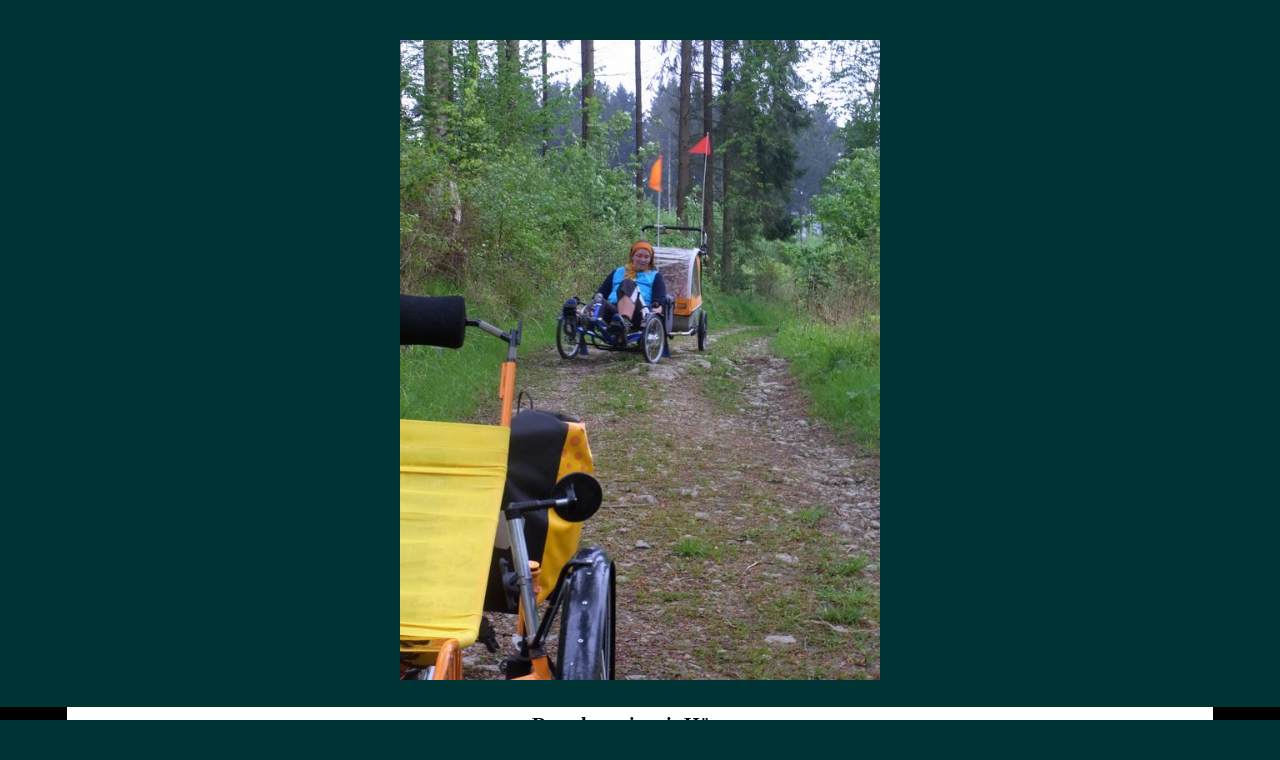

--- FILE ---
content_type: text/html
request_url: http://sigi-on-tour.de/Touren/Rad/Sorpesee2014/Fotos.html
body_size: 243
content:
<html>

	<head>
		<title> Bilder Sorpesee2014 </title>

<link rel="stylesheet" type="text/css" href="../../../photo.css" title="default">

	</head>
	<body>



<p class="photo"> <br> <img src="Rockyroad.jpg" height="640" width="480" alt="Rutschpartie"> </p>
<p class="titel"> Rutschpartie mit H&auml;nger </p>



	</body>
</html>

--- FILE ---
content_type: text/css
request_url: http://sigi-on-tour.de/photo.css
body_size: 325
content:
/*Photoseite*//*hintergrundgruen 339933, dunkelgruen 003333 hellgrau cccccc, weiss ffffff*/body {background-color:#003333; padding:0; margin:0;}p {padding:5pt; font-size:13pt; font-weight:bold;}p.photo {margin-top:10pt; text-align:center; color:#ffffff;}p.titel {background-color:#ffffff; color:#000000; font-size:15pt; text-align:center; border-right:solid; border-left:solid; border-color:#000000; border-width:50pt}img {border-color:#cccccc; border:solid, border-width:2pt;}a:link {font-size:13pt; color:#ffffff; font-weight:bold; text-decoration:none;}a:visited {color:#ffffff}a:hover {text-decoration:underline;}a:active {color:#cccccc}